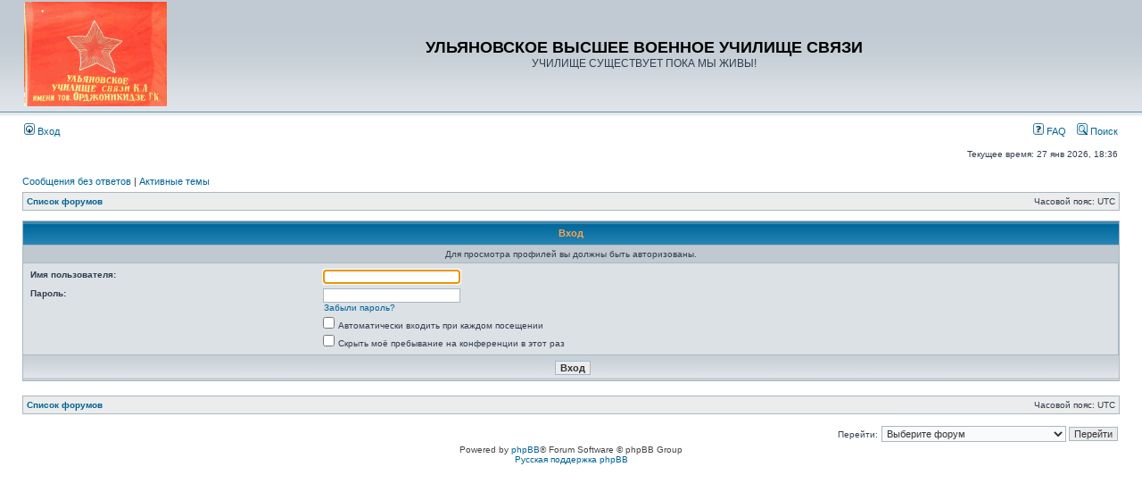

--- FILE ---
content_type: text/html; charset=UTF-8
request_url: http://www.uvvius.ru/forum/memberlist.php?mode=viewprofile&u=145&sid=f8a587cc1d3762aabe228183abc954f0
body_size: 9528
content:
<!DOCTYPE html PUBLIC "-//W3C//DTD XHTML 1.0 Transitional//EN" "http://www.w3.org/TR/xhtml1/DTD/xhtml1-transitional.dtd">
<html xmlns="http://www.w3.org/1999/xhtml" dir="ltr" lang="ru" xml:lang="ru">
<head>

<meta http-equiv="content-type" content="text/html; charset=UTF-8" />
<meta http-equiv="content-language" content="ru" />
<meta http-equiv="content-style-type" content="text/css" />
<meta http-equiv="imagetoolbar" content="no" />
<meta name="resource-type" content="document" />
<meta name="distribution" content="global" />
<meta name="keywords" content="" />
<meta name="description" content="" />

<title>УЛЬЯНОВСКОЕ ВЫСШЕЕ ВОЕННОЕ УЧИЛИЩЕ СВЯЗИ &bull; Вход</title>



<link rel="stylesheet" href="./styles/subsilver2/theme/stylesheet.css" type="text/css" />

<script type="text/javascript">
// <![CDATA[


function popup(url, width, height, name)
{
	if (!name)
	{
		name = '_popup';
	}

	window.open(url.replace(/&amp;/g, '&'), name, 'height=' + height + ',resizable=yes,scrollbars=yes,width=' + width);
	return false;
}

function jumpto()
{
	var page = prompt('Введите номер страницы, на которую хотите перейти:', '');
	var per_page = '';
	var base_url = '';

	if (page !== null && !isNaN(page) && page == Math.floor(page) && page > 0)
	{
		if (base_url.indexOf('?') == -1)
		{
			document.location.href = base_url + '?start=' + ((page - 1) * per_page);
		}
		else
		{
			document.location.href = base_url.replace(/&amp;/g, '&') + '&start=' + ((page - 1) * per_page);
		}
	}
}

/**
* Find a member
*/
function find_username(url)
{
	popup(url, 760, 570, '_usersearch');
	return false;
}

/**
* Mark/unmark checklist
* id = ID of parent container, name = name prefix, state = state [true/false]
*/
function marklist(id, name, state)
{
	var parent = document.getElementById(id);
	if (!parent)
	{
		eval('parent = document.' + id);
	}

	if (!parent)
	{
		return;
	}

	var rb = parent.getElementsByTagName('input');
	
	for (var r = 0; r < rb.length; r++)
	{
		if (rb[r].name.substr(0, name.length) == name)
		{
			rb[r].checked = state;
		}
	}
}



// ]]>
</script>
</head>
<body class="ltr">

<a name="top"></a>

<div id="wrapheader">

	<div id="logodesc">
		<table width="100%" cellspacing="0">
		<tr>
			<td><a href="./index.php?sid=5594a5fd39f3dd7ae4543e77b5e627fd"><img src="./styles/subsilver2/imageset/logo_phpBB-s.gif" width="160" height="117" alt="" title="" /></a></td>
			<td width="100%" align="center"><h1>УЛЬЯНОВСКОЕ ВЫСШЕЕ ВОЕННОЕ УЧИЛИЩЕ СВЯЗИ</h1><span class="gen">УЧИЛИЩЕ СУЩЕСТВУЕТ ПОКА МЫ ЖИВЫ!</span></td>
		</tr>
		</table>
	</div>

	<div id="menubar">
		<table width="100%" cellspacing="0">
		<tr>
			<td class="genmed">
				<a href="./ucp.php?mode=login&amp;sid=5594a5fd39f3dd7ae4543e77b5e627fd"><img src="./styles/subsilver2/theme/images/icon_mini_login.gif" width="12" height="13" alt="*" /> Вход</a>&nbsp;
			</td>
			<td class="genmed" align="right">
				<a href="./faq.php?sid=5594a5fd39f3dd7ae4543e77b5e627fd"><img src="./styles/subsilver2/theme/images/icon_mini_faq.gif" width="12" height="13" alt="*" /> FAQ</a>
				&nbsp; &nbsp;<a href="./search.php?sid=5594a5fd39f3dd7ae4543e77b5e627fd"><img src="./styles/subsilver2/theme/images/icon_mini_search.gif" width="12" height="13" alt="*" /> Поиск</a>
			</td>
		</tr>
		</table>
	</div>

	<div id="datebar">
		<table width="100%" cellspacing="0">
		<tr>
			<td class="gensmall"></td>
			<td class="gensmall" align="right">Текущее время: 27 янв 2026, 18:36<br /></td>
		</tr>
		</table>
	</div>

</div>

<div id="wrapcentre">

	
	<p class="searchbar">
		<span style="float: left;"><a href="./search.php?search_id=unanswered&amp;sid=5594a5fd39f3dd7ae4543e77b5e627fd">Сообщения без ответов</a> | <a href="./search.php?search_id=active_topics&amp;sid=5594a5fd39f3dd7ae4543e77b5e627fd">Активные темы</a></span>
		
	</p>
	

	<br style="clear: both;" />

	<table class="tablebg" width="100%" cellspacing="1" cellpadding="0" style="margin-top: 5px;">
	<tr>
		<td class="row1">
			<p class="breadcrumbs"><a href="./index.php?sid=5594a5fd39f3dd7ae4543e77b5e627fd">Список форумов</a></p>
			<p class="datetime">Часовой пояс: UTC </p>
		</td>
	</tr>
	</table>

	<br />

<form action="./ucp.php?mode=login&amp;sid=5594a5fd39f3dd7ae4543e77b5e627fd" method="post">

<table class="tablebg" width="100%" cellspacing="1">
<tr>
	
		<th colspan="2">Вход</th>
	
</tr>

	<tr>
		<td class="row3" colspan="2" align="center"><span class="gensmall">Для просмотра профилей вы должны быть авторизованы.</span></td>
	</tr>

<tr>
	<td class="row2">
	
		<table align="center" cellspacing="1" cellpadding="4" style="width: 100%;">
		

		<tr>
			<td valign="top" ><b class="gensmall">Имя пользователя:</b></td>
			<td><input class="post" type="text" name="username" size="25" value="" tabindex="1" />
				
			</td>
		</tr>
		<tr>
			<td valign="top" ><b class="gensmall">Пароль:</b></td>
			<td>
				<input class="post" type="password" name="password" size="25" tabindex="2" />
				<br /><a class="gensmall" href="./ucp.php?mode=sendpassword&amp;sid=5594a5fd39f3dd7ae4543e77b5e627fd">Забыли пароль?</a>
			</td>
		</tr>
		
			<tr>
				<td>&nbsp;</td>
				<td><input type="checkbox" class="radio" name="autologin" tabindex="3" /> <span class="gensmall">Автоматически входить при каждом посещении</span></td>
			</tr>
			
			<tr>
				<td>&nbsp;</td>
				<td><input type="checkbox" class="radio" name="viewonline" tabindex="4" /> <span class="gensmall">Скрыть моё пребывание на конференции в этот раз</span></td>
			</tr>
		
		</table>
	</td>
</tr>



<input type="hidden" name="redirect" value="./memberlist.php?mode=viewprofile&amp;u=145&amp;sid=5594a5fd39f3dd7ae4543e77b5e627fd" />

<tr>
	<td class="cat" colspan="2" align="center"><input type="hidden" name="sid" value="5594a5fd39f3dd7ae4543e77b5e627fd" />
<input type="submit" name="login" class="btnmain" value="Вход" tabindex="5" /></td>
</tr>
</table>

</form>

<br clear="all" />

<table class="tablebg" width="100%" cellspacing="1" cellpadding="0" style="margin-top: 5px;">
	<tr>
		<td class="row1">
			<p class="breadcrumbs"><a href="./index.php?sid=5594a5fd39f3dd7ae4543e77b5e627fd">Список форумов</a></p>
			<p class="datetime">Часовой пояс: UTC </p>
		</td>
	</tr>
	</table>

<br clear="all" />

<div align="right">
	<form method="post" name="jumpbox" action="./viewforum.php?sid=5594a5fd39f3dd7ae4543e77b5e627fd" onsubmit="if(document.jumpbox.f.value == -1){return false;}">

	<table cellspacing="0" cellpadding="0" border="0">
	<tr>
		<td nowrap="nowrap"><span class="gensmall">Перейти:</span>&nbsp;<select name="f" onchange="if(this.options[this.selectedIndex].value != -1){ document.forms['jumpbox'].submit() }">

		
			<option value="-1">Выберите форум</option>
		<option value="-1">------------------</option>
			<option value="92">Новости и объявления</option>
		
			<option value="4">&nbsp; &nbsp;Новости</option>
		
			<option value="33">&nbsp; &nbsp;Объявления и голосования</option>
		
			<option value="35">&nbsp; &nbsp;Поздравления и встречи.</option>
		
			<option value="30">&nbsp; &nbsp;Поиск однополчан</option>
		
			<option value="93">Основной форум</option>
		
			<option value="3">&nbsp; &nbsp;История училища</option>
		
			<option value="37">&nbsp; &nbsp;&nbsp; &nbsp;Училище сегодня</option>
		
			<option value="54">&nbsp; &nbsp;&nbsp; &nbsp;Выпускники училища</option>
		
			<option value="95">&nbsp; &nbsp;&nbsp; &nbsp;Гибель училища</option>
		
			<option value="39">&nbsp; &nbsp;Войска Связи</option>
		
			<option value="40">&nbsp; &nbsp;&nbsp; &nbsp;История Войск Связи</option>
		
			<option value="41">&nbsp; &nbsp;&nbsp; &nbsp;Войска Связи сегодня</option>
		
			<option value="51">&nbsp; &nbsp;RW4LZZ</option>
		
			<option value="65">&nbsp; &nbsp;Место встречи изменить нельзя...</option>
		
			<option value="94">Разное</option>
		
			<option value="47">&nbsp; &nbsp;Курилка</option>
		
			<option value="29">&nbsp; &nbsp;Юмор</option>
		
			<option value="2">&nbsp; &nbsp;О форуме</option>
		
			<option value="42">&nbsp; &nbsp;Ссылки</option>
		

		</select>&nbsp;<input class="btnlite" type="submit" value="Перейти" /></td>
	</tr>
	</table>

	</form>
</div>

<script type="text/javascript">
// <![CDATA[
	(function()
	{
		var elements = document.getElementsByName("username");
		for (var i = 0; i < elements.length; ++i)
		{
			if (elements[i].tagName.toLowerCase() == 'input')
			{
				elements[i].focus();
				break;
			}
		}
	})();
// ]]>
</script>

<img src="./cron.php?cron_type=tidy_sessions&amp;sid=5594a5fd39f3dd7ae4543e77b5e627fd" width="1" height="1" alt="cron" />
</div>

<div id="wrapfooter">
	
	<span class="copyright">Powered by <a href="http://www.phpbb.com/">phpBB</a>&reg; Forum Software &copy; phpBB Group
	<br /><a href='http://www.phpbbguru.net/'>Русская поддержка phpBB</a></span>
</div>

</body>
</html>